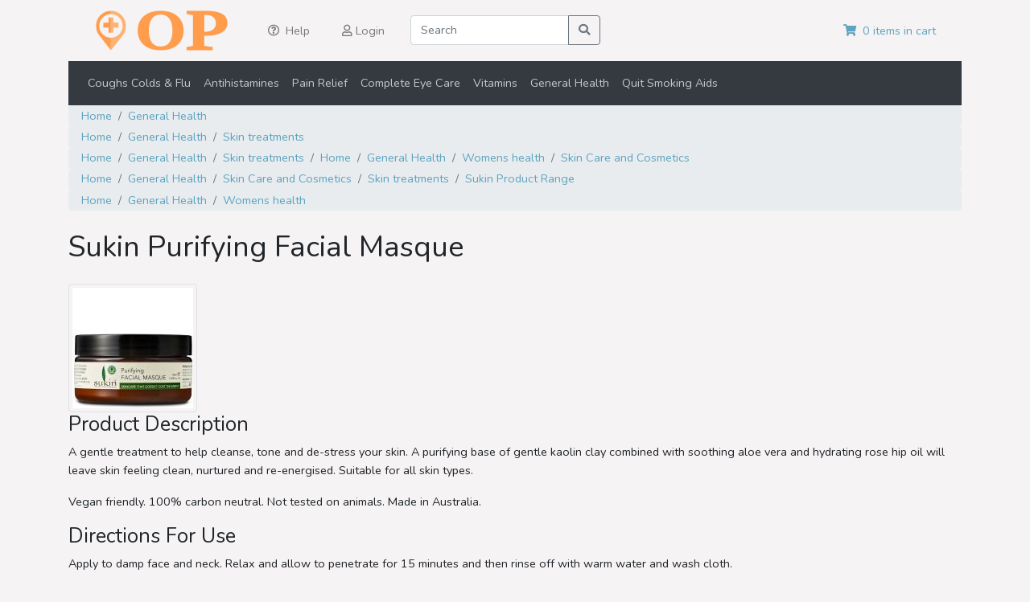

--- FILE ---
content_type: text/html; charset=UTF-8
request_url: https://onlinepharmacy.co.nz/product/3010/sukin-purifying-facial-masque
body_size: 2865
content:
<!DOCTYPE html>
<html lang="en">
    <head>
        <title>Sukin Purifying Facial Masque</title>

        <meta name="description" content="A gentle treatment to help cleanse, tone and de-stress your skin. A purifying base of gentle kaolin clay combined with soothing aloe vera and hydrating rose hip oil will leave skin feeling clean, nurtured and re-energised.">

        <meta name="keywords" content="sukin, purifying facial masque, purifying facial mask, face mask, sukin mask,">

        <meta charset="utf-8">

        <meta name="csrf-token" content="rTTL1p71tKJaCZET4OaDp1z5Ad3XedhB3bFUsSab">

        <meta name="viewport" content="width=device-width, initial-scale=1.0, maximum-scale=1.0, user-scalable=no">

        <link href="https://fonts.googleapis.com/css2?family=Volkhov:wght@700&display=swap" rel="stylesheet">
        <!-- Logo/title font-family: 'Volkhov', serif; -->

        <link href="https://fonts.googleapis.com/css2?family=Catamaran:wght@100&display=swap" rel="stylesheet">
        <!-- Subheading font-family: 'Catamaran', sans-serif; -->
        
        <link rel="stylesheet" media="screen" href="/css/op/app.css?id=d350d722e9d302ef5ceb">


                <!-- Global site tag (gtag.js) - Google Analytics -->
        <script async src="https://www.googletagmanager.com/gtag/js?id=UA-96562643-1"></script>
        <script>
            window.dataLayer = window.dataLayer || [];
            function gtag(){dataLayer.push(arguments);}
            gtag('js', new Date());

            gtag('config', 'UA-96562643-1');
        </script>
        

        
    </head>

    <body>

        
    <!-- Navbar-->
    
<header class="container">

    <nav class="navbar navbar-light navbar-expand-lg">

        <!-- Site Logo-->
        <a class="navbar-brand mr-4" href="/"><img src="https://onlinepharmacy.co.nz/img/op/op.png" alt="OP" height="50"></a>

        <div class="collapse navbar-collapse" id="navbarMain">

            <ul class="navbar-nav mr-auto">

                <li class="nav-item mr-4"><a class="nav-link" href="https://onlinepharmacy.co.nz/g/62/help"><i class="far fa-question-circle mr-2"></i><span>Help</span></a></li>
                
                                <li class="nav-item mr-4"><a class="nav-link" href="https://onlinepharmacy.co.nz/login"><i class="far fa-user mr-1"></i><span>Login</span></a></li>
                                
                <li class="nav-item">
                    <form class="form-inline my-0 my-lg-0" method="get" action="https://onlinepharmacy.co.nz/search">
                    <div class="input-group">
                        <input class="form-control" type="search" placeholder="Search" aria-label="Search" name="q">                        
                        <div class="input-group-append"><button class="btn btn-outline-secondary" type="submit"><i class="fas fa-search"></i></button></div>
                    </div>
                    </form>
                </li>

            </ul>

        <a class="nav-link" href="/cart"><i class="fas fa-shopping-cart mr-2"></i><span>0 items in cart</span></a>

        </div>
                
        <button class="navbar-toggler" type="button" data-toggle="collapse" data-target="#navbarMain" aria-controls="navbarMain" aria-expanded="false" aria-label="Toggle navigation">
            <span class="navbar-toggler-icon"></span>
        </button>

    </nav>

    <nav class="navbar navbar-expand-lg navbar-dark bg-dark">

        <div class="collapse navbar-collapse" id="navbarCategories">

        <ul class="navbar-nav mr-auto"> 
                        <a class="nav-item nav-link href=" href="https://onlinepharmacy.co.nz/category/286/coughs-colds-flu">Coughs Colds &amp; Flu</a>
                        <a class="nav-item nav-link href=" href="https://onlinepharmacy.co.nz/category/288/antihistamines">Antihistamines</a>
                        <a class="nav-item nav-link href=" href="https://onlinepharmacy.co.nz/category/289/pain-relief">Pain Relief</a>
                        <a class="nav-item nav-link href=" href="https://onlinepharmacy.co.nz/category/290/complete-eye-care">Complete Eye Care</a>
                        <a class="nav-item nav-link href=" href="https://onlinepharmacy.co.nz/category/291/vitamins">Vitamins</a>
                        <a class="nav-item nav-link href=" href="https://onlinepharmacy.co.nz/category/292/general-health">General Health</a>
                        <a class="nav-item nav-link href=" href="https://onlinepharmacy.co.nz/category/293/quit-smoking-aids">Quit Smoking Aids</a>
                    </ul>

        </div>
        
        <button class="navbar-toggler" type="button" data-toggle="collapse" data-target="#navbarCategories" aria-controls="navbarCategories" aria-expanded="false" aria-label="Toggle navigation">
            <span class="navbar-toggler-icon"></span>
        </button>

    </nav>

</header>
 

<!-- End Navbar-->



    

    
    <div class="container">

    

    <nav aria-label="breadcrumb">
            <ol class="breadcrumb">
                                <li class="breadcrumb-item"><a href='https://onlinepharmacy.co.nz/category/349/home'>Home</a></li>
                            <li class="breadcrumb-item active"><a href='https://onlinepharmacy.co.nz/category/292/general-health'>General Health</a></li>
        </ol>
            <ol class="breadcrumb">
                                <li class="breadcrumb-item"><a href='https://onlinepharmacy.co.nz/category/349/home'>Home</a></li>
                        <li class="breadcrumb-item"><a href='https://onlinepharmacy.co.nz/category/292/general-health'>General Health</a></li>
                            <li class="breadcrumb-item active"><a href='https://onlinepharmacy.co.nz/category/328/skin-treatments'>Skin treatments</a></li>
        </ol>
            <ol class="breadcrumb">
                                <li class="breadcrumb-item"><a href='https://onlinepharmacy.co.nz/category/349/home'>Home</a></li>
                        <li class="breadcrumb-item"><a href='https://onlinepharmacy.co.nz/category/292/general-health'>General Health</a></li>
                        <li class="breadcrumb-item"><a href='https://onlinepharmacy.co.nz/category/328/skin-treatments'>Skin treatments</a></li>
                                            <li class="breadcrumb-item"><a href='https://onlinepharmacy.co.nz/category/349/home'>Home</a></li>
                        <li class="breadcrumb-item"><a href='https://onlinepharmacy.co.nz/category/292/general-health'>General Health</a></li>
                        <li class="breadcrumb-item"><a href='https://onlinepharmacy.co.nz/category/330/womens-health'>Womens health</a></li>
                            <li class="breadcrumb-item active"><a href='https://onlinepharmacy.co.nz/category/365/skin-care-and-cosmetics'>Skin Care and Cosmetics</a></li>
        </ol>
            <ol class="breadcrumb">
                                <li class="breadcrumb-item"><a href='https://onlinepharmacy.co.nz/category/349/home'>Home</a></li>
                        <li class="breadcrumb-item"><a href='https://onlinepharmacy.co.nz/category/292/general-health'>General Health</a></li>
                        <li class="breadcrumb-item"><a href='https://onlinepharmacy.co.nz/category/365/skin-care-and-cosmetics'>Skin Care and Cosmetics</a></li>
                        <li class="breadcrumb-item"><a href='https://onlinepharmacy.co.nz/category/328/skin-treatments'>Skin treatments</a></li>
                            <li class="breadcrumb-item active"><a href='https://onlinepharmacy.co.nz/category/395/sukin-product-range'>Sukin Product Range</a></li>
        </ol>
            <ol class="breadcrumb">
                                <li class="breadcrumb-item"><a href='https://onlinepharmacy.co.nz/category/349/home'>Home</a></li>
                        <li class="breadcrumb-item"><a href='https://onlinepharmacy.co.nz/category/292/general-health'>General Health</a></li>
                            <li class="breadcrumb-item active"><a href='https://onlinepharmacy.co.nz/category/330/womens-health'>Womens health</a></li>
        </ol>
        </nav>
    

    

      <h1 class="my-4">Sukin Purifying Facial Masque</h1>

      
              <img src="http://cd.onlinepharmacy.co.nz/qc/1304-1446-Sukin_Purifying_Facial_Masque-150thumbnail.jpg" alt="..." class="img-thumbnail">
      
    <div>
    	<h3>Product Description</h3>
<p>A gentle treatment to help cleanse, tone and de-stress your skin. A purifying base of gentle kaolin clay combined with soothing aloe vera and hydrating rose hip oil will leave skin feeling clean, nurtured and re-energised. Suitable for all skin types.</p>
<p>Vegan friendly. 100% carbon neutral. Not tested on animals. Made in Australia.</p>
<h3>Directions For Use</h3>
<p>Apply to damp face and neck. Relax and allow to penetrate for 15 minutes and then rinse off with warm water and wash cloth.</p>
<h3>Ingredients</h3>
<p>Water (Aqua), Aloe Barbadensis Leaf Juice, Caprylic/Capric Triglyceride, Glycerin, Bentonite, Talc, Kaolin, Lecithin, Rosa Canina Fruit Oil (Rose Hip), Tocopherol (Vitamin E), Butyrospermum Parkii (Shea Butter), Simmondsia Chinensis (Jojoba) Seed Oil, Citric Acid, Citrus Tangerina (Tangerine) Peel Oil, Citrus Nobilis (Mandarin Orange) Peel Oil, Lavandula Angustifolia (Lavender) Oil, Vanillin, Vanilla Planifolia Extract, CI 77491, Citrus Paradisi (Grapefruit) Seed Extract, Phenoxyethanol, Benzyl Alcohol, Limonene*, Linalool*. * Natural component of essential oils.</p>
    </div>

    <div class="my-4">
    	Sukin Australia Pty. Ltd.
    </div>



    
    <p>No prices listed for this product.</p>

    


    </div>

    <!-- Site Footer-->
    <footer class="site-footer">

    <div class="container">

        <div class="row">

            <div class="col-lg-6 col-md-6 col-sm-12">
                <!-- Account / Shipping Info-->
                <section class="widget widget-links widget-light-skin">
                <h3 class="widget-title">Information</h3>
                <ul>
                    <li><a href="https://onlinepharmacy.co.nz/p/420/guarantee">Guarantee</a></li>
                    <li><a href="https://onlinepharmacy.co.nz/p/413/privacy-policy"> Privacy & security policy</a></li>
                    <li><a href="https://onlinepharmacy.co.nz/p/421/shipping">Shipping information</a></li>
                    <li><a href="https://onlinepharmacy.co.nz/p/424/export-restrictions">Export restrictions</a></li>
                    <li><a href="https://onlinepharmacy.co.nz/p/422/return-policy">Cancellations, returns, & refunds</a></li>
                </ul>
                </section>
            </div>

        </div>

        <hr class="hr-light mt-2 margin-bottom-2x">
        <!-- Copyright-->

        <p class="footer-copyright small">All prices are inclusive of GST. All transactions are charged in New Zealand dollars (NZD). Foreign currency amounts are approximates.</p>
        <p class="footer-copyright small">Dunedin City Pharmacy, 22 Princes St, Dunedin, New Zealand</p>

    </div>

    </footer>

    <!-- Javascript-->
    <script src="/js/sst/manifest.js?id=7db827d654313dce4250"  type="text/javascript"></script>
    <script src="/js/sst/vendor.js?id=22f4085d00cc2f20c9a6"  type="text/javascript"></script>
    <script src="/js/op/substrate.js?id=6eb9c1f259290bd1a317"  type="text/javascript"></script>

    </body>

</html>


--- FILE ---
content_type: application/javascript; charset=utf-8
request_url: https://onlinepharmacy.co.nz/js/op/substrate.js?id=6eb9c1f259290bd1a317
body_size: 349
content:
(window.webpackJsonp=window.webpackJsonp||[]).push([[3,4,5],{0:function(e,o,n){e.exports=n("Znnu")},Znnu:function(e,o,n){"use strict";n.r(o),function(e){n("EVdn");var o=n("J1PH"),t=n.n(o);n("SYky"),n("DjPg");e(document).ready((function(e){e("#geocomplete").length>0?new t.a("#geocomplete",(function(o){console.log(o);var n="street1="+encodeURIComponent(o.streetNumber+" "+o.streetName)+"&city="+encodeURIComponent(o.cityName)+"&state="+encodeURIComponent(o.state)+"&postal_code="+encodeURIComponent(o.zipCode)+"&country="+encodeURIComponent(o.country)+"&formatted_address="+encodeURIComponent(o.formattedAddress);e.get("/cart/storeaddress?"+n,(function(e,o){})).fail((function(e,o){302==e.status&&(location.href="/cart/")}))})):console.log("element not found on page"),e("#stac_country").select2({theme:"bootstrap4"})}))}.call(this,n("EVdn"))}},[[0,0,1]]]);